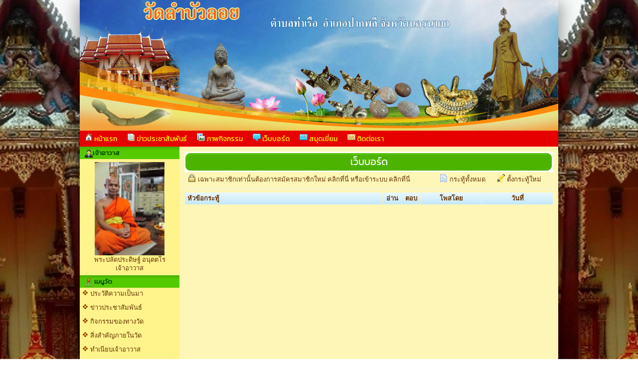

--- FILE ---
content_type: text/html; charset=UTF-8
request_url: http://watlumbualoy.com/webboard
body_size: 3604
content:
<html>
<head>
<title>วัดลำบัวลอย  ต.ท่าเรือ อ.ปากพลี จ.นครนายก</title>
<meta http-equiv="Content-Type" content="text/html; charset=utf-8">
<meta name="description" content="วัดลำบัวลอย  ต.ท่าเรือ อ.ปากพลี จ.นครนายก">
<meta name="keywords" content="วัดลำบัวลอย , ตำบลท่าเรือ , อำเภอปากพลี , จังหวัดนครนายก">
<link rel="stylesheet" href="./site/css/fonts/thsarabunnew.css" type="text/css" media="screen" />
<link rel="stylesheet" href="http://www.webwat.in.th//site/css/style.css" type="text/css" media="screen" />
<link href='https://fonts.googleapis.com/css?family=Chonburi|Itim|Kanit&subset=thai,latin' rel='stylesheet' type='text/css'>
<style>
	body table td {
		color:#663300;
	}

	a.link:link {color: #663300; text-decoration: none}
	a.link:visited {color: #663300; text-decoration: none}
	a.link:hover {color: #ff0000; text-decoration: none}
	a.link:active {color: #663300; text-decoration: none}	
</style><link rel='stylesheet' href='http://www.webwat.in.th/site/css/style-960.css' type='text/css' media='screen' /></head>

	<body  style="background:url(http://www.webwat.in.th/_files/webconfig/26020105_1_20160516-224828.jpg);background-repeat:repeat-x;;background-attachment:fixed;;background-position: center top#ffeb6e;background-position: center top" leftmargin="0" topmargin="0" marginwidth="0" marginheight="0">

<center>
<div id="box_shadow">
  <div class="box header">
		
	
		  
		               	<style>
					.head-web {
						background-image: url('http://www.webwat.in.th/_files/webconfig/26020105_2_20171114-214827.jpg');
						background-repeat: no-repeat;
						background-position: top center;
						height:262px;
					} 				
				</style>
				<div class="head-web"></div>      
      		 
  
		<link rel="stylesheet" href="https://cdnjs.cloudflare.com/ajax/libs/font-awesome/4.7.0/css/font-awesome.min.css">
    <style>
    .navigation_menu_item {
      overflow: hidden;
      /*dark blue background color*/
      background-color:#e60000;
          }
 
    .navigation_menu_item a {
      float: left;
      color: #ffff00; /*font color white*/
      text-decoration: none;
      text-align: center;
    }
 
    .dropdown {
      float: left;
      overflow: hidden;
    }
 
    .dropdown .dropbutton {
      border: none;
      outline: none;
      color: #ffff00;
      background-color: inherit;
      margin: 0;
      padding: 0px 0px;
    }
 
    .navigation_menu_item a:hover, .dropdown:hover .dropbutton {
      background-color: #e60000;;
      color: black;
    }
 
    .dropdown-content {
      display: none;
      position: absolute;
      background-color: #e6e6fa;
      z-index: 1;
    }
 
    .dropdown-content a {
      display: block;
      float: none;
      color: black;
      text-decoration: none;
      text-align: left;
    }
 
    .dropdown:hover .dropdown-content {
      display: block;
    }
 
    .dropdown-content a:hover {
      background-color: #87cefa;
    }

    
    .floatleft {
        float:left;
    }
    
    .floatright {
        float:right;
        padding:10 0 0 0;
    }

    .floatright .flag{
      padding:5px 5px;
      margin: auto;
      text-decoration: none;
      width:22px;
    }    
    .floatright a {
      padding:0 0 !important;
      margin:0 0 !important;
      text-decoration: none;
    }
  </style>





    <div class="navigation_menu_item">
        <div class="floatleft">  
              
            
            	
                        <a href="mainpage"><img src="http://www.webwat.in.th/images/img/itop_04.png"/> หน้าแรก</a>
                        <a href="news"><img src="http://www.webwat.in.th/images/img/itop_06.png"/> ข่าวประชาสัมพันธ์</a>
                        <a href="gallery"><img src="http://www.webwat.in.th/images/img/itop_07.png"/> ภาพกิจกรรม</a>
                        <a href="webboard"><img src="http://www.webwat.in.th/images/img/itop_01.png"/> เว็บบอร์ด</a>
                        <a href="guestbook"><img src="http://www.webwat.in.th/images/img/itop_02.png"/> สมุดเยี่ยม</a>
                        <a href="contact"><img src="http://www.webwat.in.th/images/img/itop_03.png"/> ติดต่อเรา</a>
                          
        </div>
    </div>    	</div>

			
<table cellpadding="0" cellspacing="0" border="0" class="wrapper">
	<tr>
    	        <td class="sidebar" style="background-color:#fdf6b6;">
        	<div align="center"> 

<div style="text-align:center; width:100%;">
<table cellpadding="0" cellspacing="0" border="0" style="width:100%;">
    <tr>
    	<td class="bg_title" style="background-color:#55c900;color:#034d01;"><img src="http://www.webwat.in.th/school/images/img/bul_boss.png" align="absmiddle">เจ้าอาวาส</td></tr>
    <tr><td style=" background-color:#fff38c;border:solid 1px #fff38c; padding:5px; line-height:13pt; text-align:center" align="center">
                        <img src="http://www.webwat.in.th/_files_school/26020105/boss/thumb/26020105_0_20190909-075437.jpg" width="140" border="0"><br />
                พระปลัดประดิษฐ์  อนุตตโร<br />
                เจ้าอาวาส            </td></tr>                            
</table> 
</div>	     

			<div style='text-align:center;'>

			<table cellpadding='0' cellspacing='0' border='0' style='width:100%'>
				<tr>
					<td class='bg_title' style='background-color:#55c900;color:#034d01;'><img src='http://www.webwat.in.th/school/images/img/bul_menu.png' align='absmiddle'> เมนูวัด</td>          
				</tr>

				<tr><td style=" background-color:#fff38c;border:solid 1px #fff38c;" align="center">
				
					<table cellpadding='0' cellspacing='0' border='0' width="100%" class='menu_site'>
							           
							<tr>
																	<td style="border:none; border-bottom:solid 1px #DADADA dotted; text-align:left" valign="bottom" class="bul_menu0" align="left">
										<a class='link' style="color:" href="data_16999"  title="ประวัติความเป็นมา">ประวัติความเป็นมา</a>
									</td>                                              
								                  
							</tr>
							           
							<tr>
																	<td style="border:none; border-bottom:solid 1px #DADADA dotted; text-align:left" valign="bottom" class="bul_menu0" align="left">
										<a class='link' style="color:" href="news"  title="ข่าวประชาสัมพันธ์">ข่าวประชาสัมพันธ์</a>
									</td>                                              
								                  
							</tr>
							           
							<tr>
																	<td style="border:none; border-bottom:solid 1px #DADADA dotted; text-align:left" valign="bottom" class="bul_menu0" align="left">
										<a class='link' style="color:" href="gallery"  title="กิจกรรมของทางวัด">กิจกรรมของทางวัด</a>
									</td>                                              
								                  
							</tr>
							           
							<tr>
																	<td style="border:none; border-bottom:solid 1px #DADADA dotted; text-align:left" valign="bottom" class="bul_menu0" align="left">
										<a class='link' style="color:" href="news_3238"  title="สิ่งสำคัญภายในวัด">สิ่งสำคัญภายในวัด</a>
									</td>                                              
								                  
							</tr>
							           
							<tr>
																	<td style="border:none; border-bottom:solid 1px #DADADA dotted; text-align:left" valign="bottom" class="bul_menu0" align="left">
										<a class='link' style="color:" href="management-team"  title="ทำเนียบเจ้าอาวาส">ทำเนียบเจ้าอาวาส</a>
									</td>                                              
								                  
							</tr>
							           
							<tr>
																	<td style="border:none; border-bottom:solid 1px #DADADA dotted; text-align:left" valign="bottom" class="bul_menu0" align="left">
										<a class='link' style="color:" href="person_1"  title="ทำเนียบพระสงฆ์">ทำเนียบพระสงฆ์</a>
									</td>                                              
								                  
							</tr>
							           
							<tr>
																	<td style="border:none; border-bottom:solid 1px #DADADA dotted; text-align:left" valign="bottom" class="bul_menu0" align="left">
										<a class='link' style="color:" href="person_2"  title="ทำเนียบสามเณร">ทำเนียบสามเณร</a>
									</td>                                              
								                  
							</tr>
							           
							<tr>
																	<td style="border:none; border-bottom:solid 1px #DADADA dotted; text-align:left" valign="bottom" class="bul_menu0" align="left">
										<a class='link' style="color:" href="wat-board"  title="คณะกรรมการวัด">คณะกรรมการวัด</a>
									</td>                                              
								                  
							</tr>
							           
							<tr>
																	<td style="border:none; border-bottom:solid 1px #DADADA dotted; text-align:left" valign="bottom" class="bul_menu0" align="left">
										<a class='link' style="color:" href="news_3239"  title="วัตถุมงคล">วัตถุมงคล</a>
									</td>                                              
								                  
							</tr>
							           
							<tr>
																	<td style="border:none; border-bottom:solid 1px #DADADA dotted; text-align:left" valign="bottom" class="bul_menu0" align="left">
										<a class='link' style="color:" href="calendar-school"  title="ปฏิทินกิจกรรม">ปฏิทินกิจกรรม</a>
									</td>                                              
								                  
							</tr>
							           
							<tr>
																	<td style="border:none; border-bottom:solid 1px #DADADA dotted; text-align:left" valign="bottom" class="bul_menu0" align="left">
										<a class='link' style="color:" href="download-document"  title="ดาวน์โหลด">ดาวน์โหลด</a>
									</td>                                              
								                  
							</tr>
							           
							<tr>
																	<td style="border:none; border-bottom:solid 1px #DADADA dotted; text-align:left" valign="bottom" class="bul_menu0" align="left">
										<a class='link' style="color:" href="webboard"  title="กระดานสนทนา">กระดานสนทนา</a>
									</td>                                              
								                  
							</tr>
							           
							<tr>
																	<td style="border:none; border-bottom:solid 1px #DADADA dotted; text-align:left" valign="bottom" class="bul_menu0" align="left">
										<a class='link' style="color:" href="guestbook"  title="สมุดเยี่ยม">สมุดเยี่ยม</a>
									</td>                                              
								                  
							</tr>
							           
							<tr>
																	<td style="border:none; border-bottom:solid 1px #DADADA dotted; text-align:left" valign="bottom" class="bul_menu0" align="left">
										<a class='link' style="color:" href="contact"  title="ติดต่อวัด">ติดต่อวัด</a>
									</td>                                              
								                  
							</tr>
												</table>   
												
				</td></tr>                            
			</table> 


			</div>

<!--------- สถิติผู้เยี่ยมชม ----------->    
<div style="text-align:center; ">
<table cellpadding="0" cellspacing="0" border="0" style="width:100%;">
    <tr><td class="bg_title" style=" background-color:#55c900;color:#034d01;"><img src="http://www.webwat.in.th/school/images/img/bul_counter.png" align="absmiddle"> สถิติผู้เยี่ยมชม</td></tr>
    <tr><td style=" background-color:#fff38c;border:solid 1px #fff38c;" align="center">
         
            
            <table width="95%" cellpadding="1" cellspacing="1" border="0">
				                <tr>
                    <td>เปิดเว็บไซต์</td>
                    <td align="right">07/05/2016</td>
                </tr>
                                
                                <tr>
             	   <td>ปรับปรุง</td>
                    <td align="right">15/10/2025</td>
                </tr>
				                <tr>
                    <td>สถิติผู้เข้าชม</td>
                    <td align="right">329824</td>
                </tr>
                <tr>
                    <td>Page Views</td>
                    <td align="right">634088</td>
                </tr>
            </table>     
                
    </td></tr>                            
</table>    
</div>     </div>
        </td>
                
        <td class="content" style="background-color:#fdf6b6">
<!--------------------------  จุดเริ่มต้นข้อมูล ------------------------->
<table width="100%" height="41" border="0" cellpadding="0" cellspacing="0" style=" background-color:#55c900;">
	<tr>
		<td><img src="http://www.webwat.in.th/_files_share/images/bar_blank_01.png" width="25" height="41" alt=""></td>
		<td background="http://www.webwat.in.th/_files_share/images/bar_blank_02.png" width="100%" height="41" class="txt_title_bar">
			เว็บบอร์ด        </td>
		<td><img src="http://www.webwat.in.th/_files_share/images/bar_blank_03.png" width="25" height="41" alt=""></td>
	</tr>
</table>
        
		        
		
<table cellpadding="3" cellspacing="1" border="0" width="100%">
  <tr>
      <td>
                            <div style="float:left" class="b_lock" style="color:#F60">
                  เฉพาะสมาชิกเท่านั้นต้องการสมัครสมาชิกใหม่                  <a class='link' href="./webboard-register">คลิกที่นี่</a>   หรือเข้าระบบ                  <a class='link' href="./webboard-login">คลิกที่นี่</a>
                  </div>
                  <div style="float:right; padding-right:20px;" class="b_new"><a class='link' href="./webboard-login">ตั้งกระทู้ใหม่</a></div>
                  <div style="float:right; padding-right:20px;" class="b_list"><a class='link' href="./webboard">กระทู้ทั้งหมด</a></div>
                  
      </td>                            
  </tr>
  <tr><td class="bg_dot1" height="1"></td></tr>
</table>                
        <table cellpadding="1" cellspacing="1" border="0" width="100%">
        	<tr>
            	<td class="bg_titleboard" style="text-align:left; padding-left:5px;">หัวข้อกระทู้</td>
            	<td class="bg_titleboard" style="width:35px;">อ่าน</td>
            	<td class="bg_titleboard" style="width:35px;">ตอบ</td>
            	<td class="bg_titleboard" style="width:120px;">โพสโดย</td>
            	<td class="bg_titleboard" style="width:140px;">วันที่</td>                            
            </tr>
                        
            <tfoot>
              <tr>
                  <td  style="padding:5px; text-align:center" colspan="5"><br />
                      <div class="pagination">
                                              </div>
                      <div class="clear"></div>
                   </td>
               </tr>
          </tfoot>              
        </table>
        


<!--------------------------  จุดสิ้นสุดข้อมูล ------------------------->
</td>
    </tr>
</table>
<div class="box footer"><table border="0" cellpadding="0" cellspacing="0" align="center" width="100%">
	<tr>
		<td style="background-color:#ffd200">
			<img src="http://www.webwat.in.th/site/images/footer_01.png" width="960" height="8" alt=""></td>
	</tr>
	<tr>
		<td background="http://www.webwat.in.th/site/images/footer_02.png" width="960" height="60" style="color:#ffffff; line-height:15pt; text-align:center;background-color:#ffd200">
        	                                                                                                                    <div align="center">                            <font size="4"><b><font size="3">วัดลำบัวลอย ต.ท่าเรือ อ.ปากพลี จ.นครนายก&nbsp;&nbsp; ติดต่อ หลวงพ่อประดิษฐ์&nbsp; อนุตตโร รองเจ้าอาวาส โทร.089-8347724&nbsp; <br>พบปัญหาการใช้งาน ติดต่อ คุณเผดิม สุริยาภาส โทร.081-5549329 ผู้ดูแลระบบ</font></b><br></font></div>        </td>
	</tr>
</table>
</div>
</div>
</center>
</body>
</html>

--- FILE ---
content_type: text/css
request_url: http://www.webwat.in.th/site/css/style-960.css
body_size: 622
content:
.wrapper {
	margin:auto;
	width:960px;
}

.box {
	border-radius: 0px;
	font-size: 150%;
}

.header, .footer {
	
}

.sidebar {
	width: 200px;
	height:100%;
	margin-bottom: 20px;
	padding: 0;
	vertical-align:top;
}

.sidebar2 {
	width: 200px;
	height:100%;
	margin-bottom: 20px;
	padding: 0;
	vertical-align:top;
}

.content {
	width:auto;
	padding:10px;
	vertical-align:top;
}

.clear{
	clear:both;
}

/* ################################# */
/* ######## ทำกรอบเว็บไซต์เบลอ ######### */
/* ################################# */
 #box_shadow{
width:960px; height:auto;	 
-webkit-box-shadow: 0px 10px 30px 5px rgba(0,0,0,0.39);
-moz-box-shadow: 0px 10px 30px 5px rgba(0,0,0,0.39);
box-shadow: 0px 10px 30px 5px rgba(0,0,0,0.39);
}

.bg_title{
	font-family: 'Kanit', sans-serif;
}

.txt_title_bar {	
	font-family: 'Kanit', sans-serif;
	font-size: 20px;
}

.txt_titlebar{
	font-family: 'Kanit', sans-serif;
	font-size:14px;
	color:#FFF; padding-left:15px;  font-weight:bold;
}

 #gallery_index  img {
	max-height: 130px;
	max-width: 150px;
	object-fit: cover;
}

.news_index img.pBig{
	width:265px;
}

.news_index img.pThumb{
	width:80px;
}

/* ------ Menu Top --------*/
.navigation_menu_item a{
	font-family:"Kanit", sans-serif;
	font-size: 14px;
    padding: 5px 10px;
}

.dropdown .dropbutton {
	font-family:"Kanit", sans-serif;
	font-size:14px; 	
	padding: 5px 10px;
}

.dropdown-content a {
	padding: 5px 10px;
	font-size: 14px;
	width:170px;
}



--- FILE ---
content_type: text/css
request_url: http://www.webwat.in.th//site/css/bulete_menu.css
body_size: 833
content:
@charset "utf-8";
.bul_menu1{padding-left:25px;background: url('../images/theme/icon/1.gif') 5px 1px no-repeat; padding-bottom:7px;}
.bul_menu2{padding-left:25px;background: url('../images/theme/icon/2.gif') 5px 1px no-repeat; padding-bottom:7px;}
.bul_menu3{padding-left:25px;background: url('../images/theme/icon/3.gif') 5px 1px no-repeat; padding-bottom:7px;}
.bul_menu4{padding-left:25px;background: url('../images/theme/icon/4.gif') 5px 1px no-repeat; padding-bottom:7px;}
.bul_menu5{padding-left:25px;background: url('../images/theme/icon/5.gif') 5px 1px no-repeat; padding-bottom:7px;}
.bul_menu6{padding-left:25px;background: url('../images/theme/icon/6.gif') 5px 1px no-repeat; padding-bottom:7px;}
.bul_menu7{padding-left:25px;background: url('../images/theme/icon/7.gif') 5px 1px no-repeat; padding-bottom:7px;}
.bul_menu8{padding-left:25px;background: url('../images/theme/icon/8.gif') 5px 1px no-repeat; padding-bottom:7px;}
.bul_menu9{padding-left:25px;background: url('../images/theme/icon/9.gif') 5px 1px no-repeat; padding-bottom:7px;}
.bul_menu10{padding-left:25px;background: url('../images/theme/icon/10.gif') 5px 1px no-repeat; padding-bottom:7px;}
.bul_menu11{padding-left:25px;background: url('../images/theme/icon/11.gif') 5px 1px no-repeat; padding-bottom:7px;}
.bul_menu12{padding-left:25px;background: url('../images/theme/icon/12.gif') 5px 1px no-repeat; padding-bottom:7px;}
.bul_menu13{padding-left:25px;background: url('../images/theme/icon/13.gif') 5px 1px no-repeat; padding-bottom:7px;}
.bul_menu14{padding-left:25px;background: url('../images/theme/icon/14.gif') 5px 1px no-repeat; padding-bottom:7px;}
.bul_menu15{padding-left:25px;background: url('../images/theme/icon/15.gif') 5px 1px no-repeat; padding-bottom:7px;}
.bul_menu16{padding-left:25px;background: url('../images/theme/icon/16.gif') 5px 1px no-repeat; padding-bottom:7px;}
.bul_menu17{padding-left:25px;background: url('../images/theme/icon/17.gif') 5px 1px no-repeat; padding-bottom:7px;}
.bul_menu18{padding-left:25px;background: url('../images/theme/icon/18.gif') 5px 1px no-repeat; padding-bottom:7px;}
.bul_menu19{padding-left:25px;background: url('../images/theme/icon/19.gif') 5px 1px no-repeat; padding-bottom:7px;}
.bul_menu20{padding-left:25px;background: url('../images/theme/icon/20.gif') 5px 1px no-repeat; padding-bottom:7px;}
.bul_menu21{padding-left:25px;background: url('../images/theme/icon/21.gif') 5px 1px no-repeat; padding-bottom:7px;}
.bul_menu22{padding-left:25px;background: url('../images/theme/icon/22.gif') 5px 1px no-repeat; padding-bottom:7px;}
.bul_menu23{padding-left:25px;background: url('../images/theme/icon/23.gif') 5px 1px no-repeat; padding-bottom:7px;}
.bul_menu24{padding-left:25px;background: url('../images/theme/icon/24.gif') 5px 1px no-repeat; padding-bottom:7px;}
.bul_menu25{padding-left:25px;background: url('../images/theme/icon/25.gif') 5px 1px no-repeat; padding-bottom:7px;}
.bul_menu26{padding-left:25px;background: url('../images/theme/icon/26.gif') 5px 1px no-repeat; padding-bottom:7px;}
.bul_menu27{padding-left:25px;background: url('../images/theme/icon/27.gif') 5px 1px no-repeat; padding-bottom:7px;}
.bul_menu28{padding-left:25px;background: url('../images/theme/icon/28.gif') 5px 1px no-repeat; padding-bottom:7px;}
.bul_menu29{padding-left:25px;background: url('../images/theme/icon/29.gif') 5px 1px no-repeat; padding-bottom:7px;}
.bul_menu30{padding-left:25px;background: url('../images/theme/icon/30.gif') 5px 1px no-repeat; padding-bottom:7px;}
.bul_menu31{padding-left:25px;background: url('../images/theme/icon/31.gif') 5px 1px no-repeat; padding-bottom:7px;}
.bul_menu32{padding-left:25px;background: url('../images/theme/icon/32.gif') 5px 1px no-repeat; padding-bottom:7px;}
.bul_menu33{padding-left:25px;background: url('../images/theme/icon/33.gif') 5px 1px no-repeat; padding-bottom:7px;}
.bul_menu34{padding-left:25px;background: url('../images/theme/icon/34.gif') 5px 1px no-repeat; padding-bottom:7px;}
.bul_menu35{padding-left:25px;background: url('../images/theme/icon/35.gif') 5px 1px no-repeat; padding-bottom:7px;}
.bul_menu36{padding-left:25px;background: url('../images/theme/icon/36.gif') 5px 1px no-repeat; padding-bottom:7px;}
.bul_menu37{padding-left:25px;background: url('../images/theme/icon/37.gif') 5px 1px no-repeat; padding-bottom:7px;}
.bul_menu38{padding-left:25px;background: url('../images/theme/icon/38.gif') 5px 1px no-repeat; padding-bottom:7px;}
.bul_menu39{padding-left:25px;background: url('../images/theme/icon/39.gif') 5px 1px no-repeat; padding-bottom:7px;}
.bul_menu40{padding-left:25px;background: url('../images/theme/icon/40.gif') 5px 1px no-repeat; padding-bottom:7px;}
.bul_menu41{padding-left:25px;background: url('../images/theme/icon/41.gif') 5px 1px no-repeat; padding-bottom:7px;}
.bul_menu42{padding-left:25px;background: url('../images/theme/icon/42.gif') 5px 1px no-repeat; padding-bottom:7px;}
.bul_menu43{padding-left:25px;background: url('../images/theme/icon/43.gif') 5px 1px no-repeat; padding-bottom:7px;}
.bul_menu44{padding-left:25px;background: url('../images/theme/icon/44.gif') 5px 1px no-repeat; padding-bottom:7px;}
.bul_menu45{padding-left:25px;background: url('../images/theme/icon/45.gif') 5px 1px no-repeat; padding-bottom:7px;}
.bul_menu46{padding-left:25px;background: url('../images/theme/icon/46.gif') 5px 1px no-repeat; padding-bottom:7px;}
.bul_menu47{padding-left:25px;background: url('../images/theme/icon/47.gif') 5px 1px no-repeat; padding-bottom:7px;}
.bul_menu48{padding-left:25px;background: url('../images/theme/icon/48.gif') 5px 1px no-repeat; padding-bottom:7px;}
.bul_menu49{padding-left:25px;background: url('../images/theme/icon/49.gif') 5px 1px no-repeat; padding-bottom:7px;}
.bul_menu50{padding-left:25px;background: url('../images/theme/icon/50.gif') 5px 1px no-repeat; padding-bottom:7px;}
.bul_menu51{padding-left:25px;background: url('../images/theme/icon/51.gif') 5px 1px no-repeat; padding-bottom:7px;}
.bul_menu52{padding-left:25px;background: url('../images/theme/icon/52.gif') 5px 1px no-repeat; padding-bottom:7px;}
.bul_menu53{padding-left:25px;background: url('../images/theme/icon/53.gif') 5px 1px no-repeat; padding-bottom:7px;}
.bul_menu54{padding-left:25px;background: url('../images/theme/icon/54.gif') 5px 1px no-repeat; padding-bottom:7px;}
.bul_menu55{padding-left:25px;background: url('../images/theme/icon/55.gif') 5px 1px no-repeat; padding-bottom:7px;}
.bul_menu56{padding-left:25px;background: url('../images/theme/icon/56.gif') 5px 1px no-repeat; padding-bottom:7px;}
.bul_menu57{padding-left:25px;background: url('../images/theme/icon/57.gif') 5px 1px no-repeat; padding-bottom:7px;}
.bul_menu58{padding-left:25px;background: url('../images/theme/icon/58.gif') 5px 1px no-repeat; padding-bottom:7px;}
.bul_menu59{padding-left:25px;background: url('../images/theme/icon/59.gif') 5px 1px no-repeat; padding-bottom:7px;}
.bul_menu60{padding-left:25px;background: url('../images/theme/icon/60.gif') 5px 1px no-repeat; padding-bottom:7px;}
.bul_menu61{padding-left:25px;background: url('../images/theme/icon/61.gif') 5px 1px no-repeat; padding-bottom:7px;}
.bul_menu62{padding-left:25px;background: url('../images/theme/icon/62.gif') 5px 1px no-repeat; padding-bottom:7px;}
.bul_menu63{padding-left:25px;background: url('../images/theme/icon/63.gif') 5px 1px no-repeat; padding-bottom:7px;}
.bul_menu64{padding-left:25px;background: url('../images/theme/icon/64.gif') 5px 1px no-repeat; padding-bottom:7px;}
.bul_menu65{padding-left:25px;background: url('../images/theme/icon/65.gif') 5px 1px no-repeat; padding-bottom:7px;}
.bul_menu66{padding-left:25px;background: url('../images/theme/icon/66.gif') 5px 1px no-repeat; padding-bottom:7px;}
.bul_menu67{padding-left:25px;background: url('../images/theme/icon/67.gif') 5px 1px no-repeat; padding-bottom:7px;}
.bul_menu68{padding-left:25px;background: url('../images/theme/icon/68.gif') 5px 1px no-repeat; padding-bottom:7px;}
.bul_menu69{padding-left:25px;background: url('../images/theme/icon/69.gif') 5px 1px no-repeat; padding-bottom:7px;}
.bul_menu70{padding-left:25px;background: url('../images/theme/icon/70.gif') 5px 1px no-repeat; padding-bottom:7px;}
.bul_menu71{padding-left:25px;background: url('../images/theme/icon/71.gif') 5px 1px no-repeat; padding-bottom:7px;}
.bul_menu72{padding-left:25px;background: url('../images/theme/icon/72.gif') 5px 1px no-repeat; padding-bottom:7px;}
.bul_menu73{padding-left:25px;background: url('../images/theme/icon/73.gif') 5px 1px no-repeat; padding-bottom:7px;}
.bul_menu74{padding-left:25px;background: url('../images/theme/icon/74.gif') 5px 1px no-repeat; padding-bottom:7px;}
.bul_menu75{padding-left:25px;background: url('../images/theme/icon/75.gif') 5px 1px no-repeat; padding-bottom:7px;}
.bul_menu76{padding-left:25px;background: url('../images/theme/icon/76.gif') 5px 1px no-repeat; padding-bottom:7px;}
.bul_menu77{padding-left:25px;background: url('../images/theme/icon/77.gif') 5px 1px no-repeat; padding-bottom:7px;}
.bul_menu78{padding-left:25px;background: url('../images/theme/icon/78.gif') 5px 1px no-repeat; padding-bottom:7px;}
.bul_menu79{padding-left:25px;background: url('../images/theme/icon/79.gif') 5px 1px no-repeat; padding-bottom:7px;}
.bul_menu80{padding-left:25px;background: url('../images/theme/icon/80.gif') 5px 1px no-repeat; padding-bottom:7px;}
.bul_menu81{padding-left:25px;background: url('../images/theme/icon/81.gif') 5px 1px no-repeat; padding-bottom:7px;}
.bul_menu82{padding-left:25px;background: url('../images/theme/icon/82.gif') 5px 1px no-repeat; padding-bottom:7px;}
.bul_menu83{padding-left:25px;background: url('../images/theme/icon/83.gif') 5px 1px no-repeat; padding-bottom:7px;}
.bul_menu84{padding-left:25px;background: url('../images/theme/icon/84.gif') 5px 1px no-repeat; padding-bottom:7px;}
.bul_menu85{padding-left:25px;background: url('../images/theme/icon/85.gif') 5px 1px no-repeat; padding-bottom:7px;}
.bul_menu86{padding-left:25px;background: url('../images/theme/icon/86.gif') 5px 1px no-repeat; padding-bottom:7px;}
.bul_menu87{padding-left:25px;background: url('../images/theme/icon/87.gif') 5px 1px no-repeat; padding-bottom:7px;}
.bul_menu88{padding-left:25px;background: url('../images/theme/icon/88.gif') 5px 1px no-repeat; padding-bottom:7px;}
.bul_menu89{padding-left:25px;background: url('../images/theme/icon/89.gif') 5px 1px no-repeat; padding-bottom:7px;}
.bul_menu90{padding-left:25px;background: url('../images/theme/icon/90.gif') 5px 1px no-repeat; padding-bottom:7px;}
.bul_menu91{padding-left:25px;background: url('../images/theme/icon/91.gif') 5px 1px no-repeat; padding-bottom:7px;}
.bul_menu92{padding-left:25px;background: url('../images/theme/icon/92.gif') 5px 1px no-repeat; padding-bottom:7px;}
.bul_menu93{padding-left:25px;background: url('../images/theme/icon/93.gif') 5px 1px no-repeat; padding-bottom:7px;}
.bul_menu94{padding-left:25px;background: url('../images/theme/icon/94.gif') 5px 1px no-repeat; padding-bottom:7px;}
.bul_menu95{padding-left:25px;background: url('../images/theme/icon/95.gif') 5px 1px no-repeat; padding-bottom:7px;}
.bul_menu96{padding-left:25px;background: url('../images/theme/icon/96.gif') 5px 1px no-repeat; padding-bottom:7px;}
.bul_menu97{padding-left:25px;background: url('../images/theme/icon/97.gif') 5px 1px no-repeat; padding-bottom:7px;}
.bul_menu98{padding-left:25px;background: url('../images/theme/icon/98.gif') 5px 1px no-repeat; padding-bottom:7px;}
.bul_menu99{padding-left:25px;background: url('../images/theme/icon/99.gif') 5px 1px no-repeat; padding-bottom:7px;}
.bul_menu100{padding-left:25px;background: url('../images/theme/icon/100.gif') 5px 1px no-repeat; padding-bottom:7px;}
.bul_menu101{padding-left:25px;background: url('../images/theme/icon/101.gif') 5px 1px no-repeat; padding-bottom:7px;}
.bul_menu102{padding-left:25px;background: url('../images/theme/icon/102.gif') 5px 1px no-repeat; padding-bottom:7px;}
.bul_menu103{padding-left:25px;background: url('../images/theme/icon/103.gif') 5px 1px no-repeat; padding-bottom:7px;}
.bul_menu104{padding-left:25px;background: url('../images/theme/icon/104.gif') 5px 1px no-repeat; padding-bottom:7px;}
.bul_menu105{padding-left:25px;background: url('../images/theme/icon/105.gif') 5px 1px no-repeat; padding-bottom:7px;}
.bul_menu106{padding-left:25px;background: url('../images/theme/icon/106.gif') 5px 1px no-repeat; padding-bottom:7px;}
.bul_menu107{padding-left:25px;background: url('../images/theme/icon/107.gif') 5px 1px no-repeat; padding-bottom:7px;}
.bul_menu108{padding-left:25px;background: url('../images/theme/icon/108.gif') 5px 1px no-repeat; padding-bottom:7px;}
.bul_menu109{padding-left:25px;background: url('../images/theme/icon/109.gif') 5px 1px no-repeat; padding-bottom:7px;}
.bul_menu110{padding-left:25px;background: url('../images/theme/icon/110.gif') 5px 1px no-repeat; padding-bottom:7px;}
.bul_menu111{padding-left:25px;background: url('../images/theme/icon/111.gif') 5px 1px no-repeat; padding-bottom:7px;}
.bul_menu112{padding-left:25px;background: url('../images/theme/icon/112.gif') 5px 1px no-repeat; padding-bottom:7px;}
.bul_menu113{padding-left:25px;background: url('../images/theme/icon/113.gif') 5px 1px no-repeat; padding-bottom:7px;}
.bul_menu114{padding-left:25px;background: url('../images/theme/icon/114.gif') 5px 1px no-repeat; padding-bottom:7px;}
.bul_menu115{padding-left:25px;background: url('../images/theme/icon/115.gif') 5px 1px no-repeat; padding-bottom:7px;}
.bul_menu116{padding-left:25px;background: url('../images/theme/icon/116.gif') 5px 1px no-repeat; padding-bottom:7px;}
.bul_menu117{padding-left:25px;background: url('../images/theme/icon/117.gif') 5px 1px no-repeat; padding-bottom:7px;}
.bul_menu118{padding-left:25px;background: url('../images/theme/icon/118.gif') 5px 1px no-repeat; padding-bottom:7px;}
.bul_menu119{padding-left:25px;background: url('../images/theme/icon/119.gif') 5px 1px no-repeat; padding-bottom:7px;}
.bul_menu120{padding-left:25px;background: url('../images/theme/icon/120.gif') 5px 1px no-repeat; padding-bottom:7px;}
.bul_menu121{padding-left:25px;background: url('../images/theme/icon/121.gif') 5px 1px no-repeat; padding-bottom:7px;}
.bul_menu122{padding-left:25px;background: url('../images/theme/icon/122.gif') 5px 1px no-repeat; padding-bottom:7px;}
.bul_menu123{padding-left:25px;background: url('../images/theme/icon/123.gif') 5px 1px no-repeat; padding-bottom:7px;}
.bul_menu124{padding-left:25px;background: url('../images/theme/icon/124.gif') 5px 1px no-repeat; padding-bottom:7px;}
.bul_menu125{padding-left:25px;background: url('../images/theme/icon/125.gif') 5px 1px no-repeat; padding-bottom:7px;}
.bul_menu126{padding-left:25px;background: url('../images/theme/icon/126.gif') 5px 1px no-repeat; padding-bottom:7px;}
.bul_menu0{padding-left:20px;background: url('../images/theme/icon/0.gif') 5px 1px no-repeat; padding-bottom:7px;}